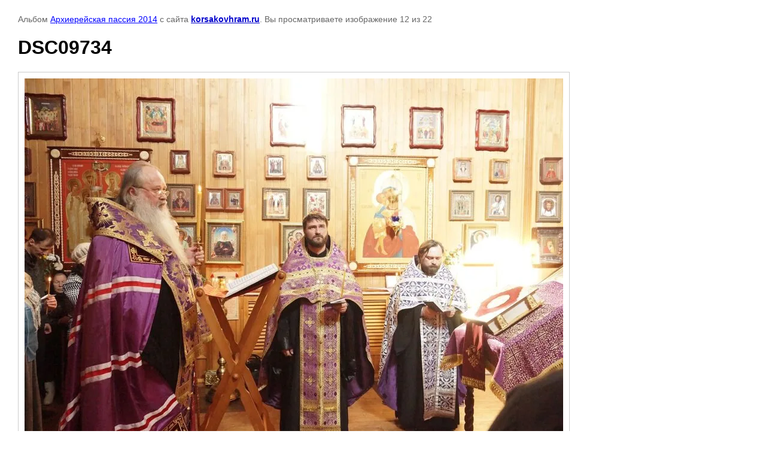

--- FILE ---
content_type: text/html; charset=utf-8
request_url: http://korsakovhram.ru/fotogalereya/photo/604968621
body_size: 1525
content:

								

	

	
	<!DOCTYPE html>
	<html>
	<head>
		<title>DSC09734</title>
		<meta name="description" content="DSC09734">
		<meta name="keywords" content="DSC09734">
		<meta name="robots" content="all"/>
		<meta name="revisit-after" content="31 days">
		<meta http-equiv="Content-Type" content="text/html; charset=UTF-8">
		<meta name="viewport" content="width=device-width, initial-scale=1.0, maximum-scale=1.0, user-scalable=no">
		<style type="text/css">
			
			body, td, div { font-size:14px; font-family:arial; background-color: white; margin: 0px 0px; } 
			p { color: #666; } 
			body { padding: 10px 30px; } 
			a { color: blue; }
			a.back { font-weight: bold; color: #0000cc; text-decoration: underline; } 
			img { border: 1px solid #c0c0c0; } 
			div { width: auto/*700px*/; display: inline-block; max-width: 100%;}
			h1 { font-size: 32px; } 
			.gallery2_album_photo_nav {margin: 10px 0;}
			.gallery2_album_photo_nav a{display: inline-block;}
			.gallery2MediumImage {padding: 10px; border: 1px solid #ccc; box-sizing: border-box; height: auto; max-width: 100%;}
			
		</style>
	 </head>
	 <body>
	 		 			<p>
			Альбом <a href="/fotogalereya/album/vladyka-u-nas" name="gallery">Архиерейская пассия 2014</a> с сайта <a class="back" href="http://korsakovhram.ru/">korsakovhram.ru</a>.
			Вы просматриваете изображение 12 из 22
		</p>
		<h1>DSC09734</h1>
				<div>
		<img alt="DSC09734" src="/thumb/2/X93-tOn8Nnkt8ww_XIXyDw/900r680/d/DSC09734.JPG.jpg" class="gallery2MediumImage" />
		</div><br>
		<div class="gallery2_album_photo_nav">
				<a href="/fotogalereya/photo/604968421">
			<img src="/thumb/2/3fUrz_-g2TIsgykgSzHRsw/100r100/d/DSC09724.JPG.jpg" /><br />
			Предыдущее
		</a>
				&nbsp;&nbsp;
				<a href="/fotogalereya/photo/604968821">
			<img src="/thumb/2/o37V1AhR_9tInLTTrSDnkA/100r100/d/DSC09740.JPG.jpg" /><br />
			Следующее
		</a>
				</div>
		<p>&copy; korsakovhram.ru</p>
		<br clear="all">
		17000
<!--__INFO2026-02-02 00:55:32INFO__-->

	
<!-- assets.bottom -->
<!-- </noscript></script></style> -->
<script src="/my/s3/js/site.min.js?1770012864" ></script>
<script src="/my/s3/js/site/defender.min.js?1770012864" ></script>
<script >/*<![CDATA[*/
var megacounter_key="18d7c98b2dec38a509846a9f570574f8";
(function(d){
    var s = d.createElement("script");
    s.src = "//counter.megagroup.ru/loader.js?"+new Date().getTime();
    s.async = true;
    d.getElementsByTagName("head")[0].appendChild(s);
})(document);
/*]]>*/</script>
<script >/*<![CDATA[*/
$ite.start({"sid":790088,"vid":793704,"aid":897786,"stid":4,"cp":21,"active":true,"domain":"korsakovhram.ru","lang":"ru","trusted":false,"debug":false,"captcha":3});
/*]]>*/</script>
<!-- /assets.bottom -->
</body>
	</html>


--- FILE ---
content_type: text/javascript
request_url: http://counter.megagroup.ru/18d7c98b2dec38a509846a9f570574f8.js?r=&s=1280*720*24&u=http%3A%2F%2Fkorsakovhram.ru%2Ffotogalereya%2Fphoto%2F604968621&t=DSC09734&fv=0,0&en=1&rld=0&fr=0&callback=_sntnl1770043725899&1770043725899
body_size: 198
content:
//:1
_sntnl1770043725899({date:"Mon, 02 Feb 2026 14:48:45 GMT", res:"1"})